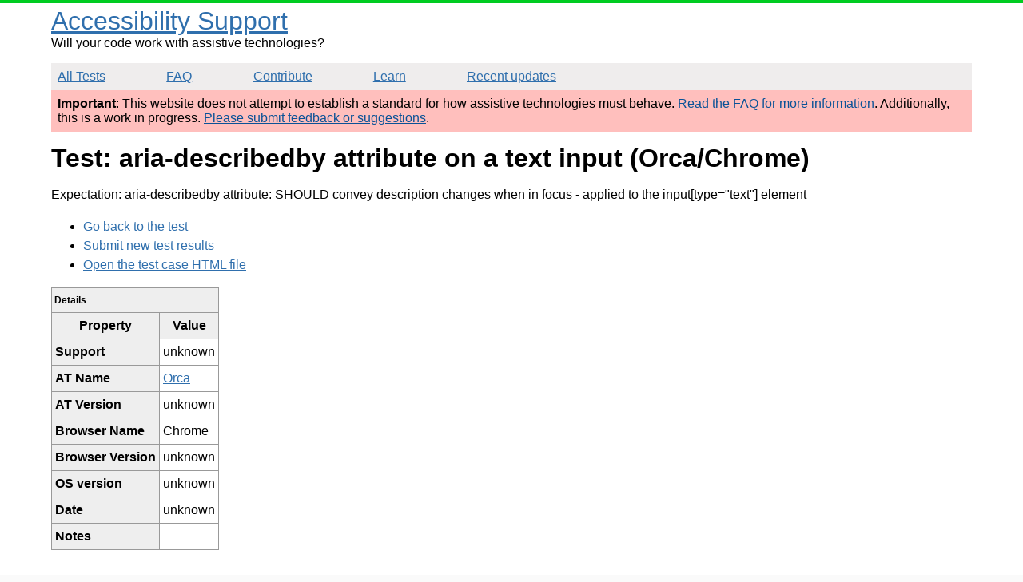

--- FILE ---
content_type: text/html; charset=utf-8
request_url: https://a11ysupport.io/tests/tech__aria__aria-describedby/aria__aria-describedby_attribute/convey_description_change/orca/chrome
body_size: 1578
content:
<!DOCTYPE html><html lang="en"><head><title>orca/chrome | Test: aria-describedby attribute on a text input | Accessibility Support</title><meta charset="utf-8"><meta name="viewport" content="width=device-width,initial-scale=1"><link rel="canonical" href="https://a11ysupport.io/tests/tech__aria__aria-describedby/aria__aria-describedby_attribute/convey_description_change/orca/chrome"><link rel="stylesheet" href="/stylesheets/style.css"><script src="/js/vendor/details-polyfill.js"></script><script src="/js/vendor/formdata.min.js"></script><script src="/js/head.js"></script></head><body><header role="banner"><a class="skip-nav" href="#main" id="skip-nav">Skip to main content</a><div class="logo-area"><div class="site-title"><a href="/">Accessibility Support</a></div><span>Will your code work with assistive technologies?</span></div><nav role="navigation"><ul><li><a href="/tests">All Tests</a></li><li><a href="/faq">FAQ</a></li><li><a href="/contribute">Contribute</a></li><li><a href="/learn">Learn</a></li><li><a href="/updates">Recent updates</a></li></ul></nav></header><main role="main" id="main" tabindex="-1"><div class="beta-warning"><p><strong>Important</strong>: This website does not attempt to establish a standard for how assistive technologies must behave. <a href="/faq">Read the FAQ for more information</a>. Additionally, this is a work in progress. <a href="https://github.com/accessibilitysupported/accessibilitysupported/issues/new">Please submit feedback or suggestions</a>.</p></div><div class="content"><h1>Test: aria-describedby attribute on a text input (Orca/Chrome)</h1><p>Expectation: aria-describedby attribute: SHOULD convey description changes when in focus<span> - applied to the input[type=&quot;text&quot;] element</span></p><ul><li><a href="/tests/tech__aria__aria-describedby">Go back to the test</a></li><li><a href="/tests/tech__aria__aria-describedby/run">Submit new test results</a></li><li><a href="/tests/html/aria/aria-describedby.html">Open the test case HTML file</a></li></ul><table><caption>Details</caption><thead><tr><th>Property</th><th>Value</th></tr></thead><tbody><tr><th scope="row">Support</th><td>unknown</td></tr><tr><th scope="row">AT Name</th><td><a href="/learn/at/orca">Orca</a></td></tr><tr><th scope="row">AT Version</th><td>unknown</td></tr><tr><th scope="row">Browser Name</th><td>Chrome</td></tr><tr><th scope="row">Browser Version</th><td>unknown</td></tr><tr><th scope="row">OS version</th><td>unknown</td></tr><tr><th scope="row">Date</th><td>unknown</td></tr><tr><th scope="row">Notes</th><td></td></tr></tbody></table></div></main><footer role="contentinfo"><p>This work was originally created by Michael Fairchild. This is a community-driven and open source project. Text and data is available under the <a href="https://creativecommons.org/licenses/by/4.0/">Creative Commons Attribution 4.0 International License</a>.</p><p><a href="https://github.com/accessibilitysupported/accessibilitysupported/">Find us on GitHub</a></p><script>// only show the focus outline for skip nav if a keyboard event triggered it.
var skipnav = document.querySelector('#skip-nav');
var main = document.querySelector('main');
skipnav.addEventListener('click', function () {
  main.classList.add('show-focus-outline');
  main.focus();
});
main.addEventListener('blur', function () {
  main.classList.remove('show-focus-outline');
});</script></footer><script defer src="https://static.cloudflareinsights.com/beacon.min.js/vcd15cbe7772f49c399c6a5babf22c1241717689176015" integrity="sha512-ZpsOmlRQV6y907TI0dKBHq9Md29nnaEIPlkf84rnaERnq6zvWvPUqr2ft8M1aS28oN72PdrCzSjY4U6VaAw1EQ==" data-cf-beacon='{"version":"2024.11.0","token":"bd826788996246748f43360a47b9bb4a","r":1,"server_timing":{"name":{"cfCacheStatus":true,"cfEdge":true,"cfExtPri":true,"cfL4":true,"cfOrigin":true,"cfSpeedBrain":true},"location_startswith":null}}' crossorigin="anonymous"></script>
</body></html>